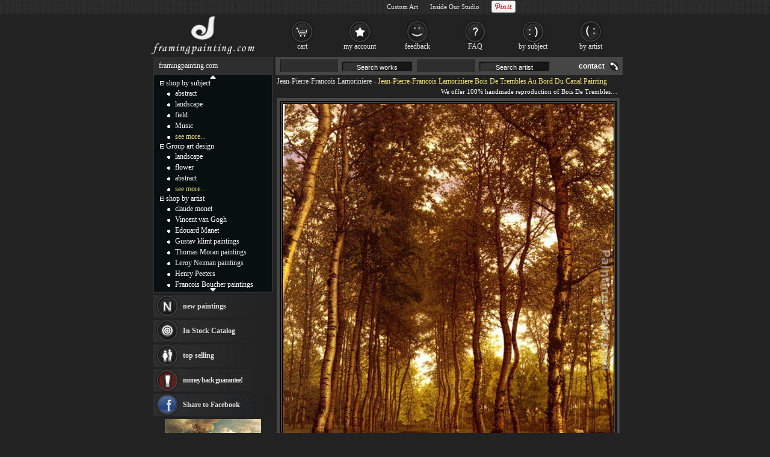

--- FILE ---
content_type: text/html; Charset=utf-8
request_url: https://framingpainting.com/painting/bois_de_trembles_au_bord_du_canal-18707.html
body_size: 4636
content:
<!DOCTYPE html PUBLIC "-//W3C//DTD XHTML 1.0 Transitional//EN" "http://www.w3.org/TR/xhtml1/DTD/xhtml1-transitional.dtd"><html xmlns="http://www.w3.org/1999/xhtml" xmlns:fb="http://ogp.me/ns/fb#" xml:lang="EN-US" lang="EN-US"><head><meta http-equiv="Content-Type" content="text/html; charset=utf-8"/><title>Jean-Pierre-Francois Lamoriniere Bois De Trembles Au Bord Du Canal painting | framed paintings for sale</title><meta name="keywords" content="Bois De Trembles Au Bord Du Canal,Bois De Trembles Au Bord Du Canal Painting,Lamoriniere Bois De Trembles Au Bord Du Canal,framed paintings for sale,Jean-Pierre-Francois Lamoriniere Bois De Trembles Au Bord Du Canal"><meta name="description" content="Jean-Pierre-Francois Lamoriniere Bois De Trembles Au Bord Du Canal painting, oil on canvas & frame; Jean-Pierre-Francois Lamoriniere Bois De Trembles Au Bord Du Canal is shipped worldwide, 60 days money back guarantee."><meta http-equiv="X-UA-Compatible" content="IE=edge,chrome=1"><link rel="stylesheet" rev="stylesheet" href="/images/style.1.css" type="text/css" media="screen" /><link rel="stylesheet" rev="stylesheet" href="/images/pro.1.css" type="text/css" /></head><body><div id="divAll"><div id="divPage"><div id="divMiddle"><div id="divMain"><div id="MainSearch"><table><tr><td class=ltd valign='top'><form method=get action='/search.asp'><input name='SearchWord' type='text' class='TextInput'><input class='SearchButton' type="button" value="Search works"><input name='SearchArtist' class='TextInput' type='text'><input class='SearchButton' type="button" value="Search artist"></form></td><td align='right'><a class='HeaderLink' href='/contact.asp' rel='nofollow'>contact</a></td></tr></table></div><div id="postMain" itemscope="itemscope" itemtype="http://schema.org/Product"><div><fb:like href='https://www.facebook.com/paintinghere' send='false' colorscheme='dark' width='560' show_faces='false'></fb:like></div><div id="Maintop"><h1><a href="/artist/jean-pierre-francois_lamoriniere.html">Jean-Pierre-Francois Lamoriniere</a> - <span itemprop="name">Jean-Pierre-Francois Lamoriniere Bois De Trembles Au Bord Du Canal Painting</span></h1><p>We offer 100% handmade reproduction of Bois De Trembles Au Bord Du Canal painting and frame</p></div><center><div id=lImgAreadiv><img src="/Uploadpic/Jean-Pierre-Francois Lamoriniere/big/Bois De Trembles Au Bord Du Canal.jpg" alt="Jean-Pierre-Francois Lamoriniere Bois De Trembles Au Bord Du Canal" itemprop="image" id=lImgArea></div></center><FORM METHOD=POST ACTION="/gouwuche.asp" name="toCart" style="margin:0;"><table style="table-layout: fixed;word-break:break-all" border="0" cellpadding="0" cellspacing="0" width="100%"><tbody><tr><td style="padding-top: 5px;" valign="top">Name:<div style="display: inline; margin-right: 5px;"><b style='font-weight:normal;font-size:14px;'>Bois De Trembles Au Bord Du Canal</b></div><br><div style="display: inline; margin-right: 5px;float:left">Item:<span itemprop="brand" content="FramingPainting.com">r18707</span></div></td><td align="right"><div style="position: relative; top: 3px; color: #ffffff; font-family: Arial; font-size: 16px;"><div style="position: absolute;right:90px" itemprop="offers" itemscope itemtype="http://schema.org/AggregateOffer">price: <b><span id=zjg1 itemprop="price">142.75</span></b><meta itemprop="lowPrice" content="101.13" /><meta itemprop="highPrice" content="1,486.75" /><meta itemprop="priceCurrency" content="USD"><BR><a href="#" onclick="document.toCart.submit();">Add To Cart</a></div></div><input type=image src="/images/button_cart.gif" alt="add to cart" border="0"><a href="/user_fav.asp?id=18707&action=add"><img src="/images/button_favourites.gif" alt="add to favorites" border="0"></a></td></tr><tr><td colspan="2" style="height:30px;font-size:14px;color:#BCBCBC;">Select size of Bois De Trembles Au Bord Du Canal</td></tr><tr><td colspan="2" style="border: 1px solid rgb(96, 96, 96); padding-top: 10px;padding-left:15px; position: relative;"><table border="0" cellpadding="5" cellspacing="0" width="100%"><tbody><tr><td style='padding-top:0px;color:#BCBCBC;font-size: 14px;text-align:center' colspan=3>Width:<select name="width" onchange="calculatePrice()" id="width"></select> in.&nbsp;x&nbsp;Height:<select name="height" onchange="calculatePrice()" id="height"></select> in.&nbsp;&nbsp;<span id=showtprice style="font-size:14px;" class=red itemprop="offers" itemscope itemtype="http://schema.org/AggregateOffer">from <span itemprop="lowPrice">101.13</span> to <span itemprop="highPrice">1,486.75</span></span></TD></TR><TR><td style='color:#BCBCBC' colspan=3><input type=hidden name=fid value='0'><input type=hidden name=fqty value='1'><input type=hidden name=pzid value="0"><input type=hidden name=qty value="4"><input type=hidden name=productid value="18707"><input type=hidden name=sizeid value="0"></td></tr></tbody></table></td></tr><tr><td colspan="2" valign="top" style="padding-top:10px;"><a name="ReviewHeader"></a><div class="switchTab"><ul class="tabbox"><li class="on">Product Reminder</li><li>Customer Reviews</li><li>Shipping cost</li></ul><div class="Listbox"><div style="display:block">&nbsp;&nbsp;&nbsp;Bois De Trembles Au Bord Du Canal painting takes 14 -16days for production by an artist, and another 3 -5days for delivery. You can custom Jean-Pierre-Francois Lamoriniere Bois De Trembles Au Bord Du Canal painting on canvas, or painting with a large frame.</div><div class="hreview-aggregate"></div><div> &nbsp; We deliver <b>Jean-Pierre-Francois Lamoriniere Bois De Trembles Au Bord Du Canal</b> worldwide at the same shipping fee of $15.00, but it is free if you buy more than one art at a time.<br> &nbsp;&nbsp;This is the picture of the original Bois De Trembles Au Bord Du Canal by Jean-Pierre-Francois Lamoriniere. We reproduce it with oil paint on canvas, stretched and frame; but we do not offer Bois De Trembles Au Bord Du Canal on machine serigraph, poster, giclee or print.</div></div></div></td></tr><tr><td colspan="2" style="height: 30px; font-family: Arial; font-size: 14px; color:#BCBCBC;">Choose frame (stretcher bars):</td></tr><tr><td colspan="2" style="border: 1px solid rgb(96, 96, 96); padding: 5px 0px; position: relative;text-align:center"><table align=center border="0" cellpadding="0" cellspacing="0" width="95%"><tbody><tr><td></td><td><img src="/images/details_loom_frame.jpg" border=0 onclick='cc1(this,"b");' style='cursor:pointer'></td><td width=90><INPUT TYPE="checkbox" NAME="ir1" id="ir1" onclick="if(this.checked){rpprice(2);}else{rpprice(1);}" style='border:0px;margin:0px 2px 0px 5px;padding:2px 0px 0px 0;height:20px;'><BR><label for="ir1">Stretched</label></td><td align=left>Tick the checkbox "<label for="ir1" style='cursor:pointer'>Stretched</label>" if you like to buy your painting gallery wrapped on wooden bars, <span style="color:#FF4A4A" title="Unpack the parcel & hang it directly without extra effort!">full ready to hang</span> !</td></tr><tr><td colspan=3 height="10">&nbsp;</td></tr><tr><td></td><td><img src="/images/details_img_frame.jpg" border=0 onclick='cc1(this,"a");' style='cursor:pointer'></td><td width=90><INPUT TYPE="checkbox" NAME="ir2" id="ir2" onclick="if(this.checked){chooseFrame('choose');}else{rpprice(1);}" style='border:0px;margin:0px 2px 0px 5px;padding:2px 0px 0px 0;height:20px;'><BR><label for="ir2">Framed</label></td><td align=left>Tick the checkbox "<span id="frameId" style="color:#BCBCBC;display:inline"></span><span id="changeframeId" onclick="chooseFrame('change');return false" style='color:#BCBCBC;cursor:pointer;font-weight:bold;text-decoration:none;'>Framed</span>" if you like to buy your painting framed, <span style="color:#FF4A4A" title="Unpack the parcel & hang it directly without extra effort!">full ready to hang</span> !</td></tr></tbody></table></td></tr><tr><td colspan="2" style="height: 10px;"></td></tr><tr><td style="padding-top: 5px;font-size: 14px;" valign="middle">Our Old Price: <del>&nbsp;<b><span id="delp">285.50</span></b>&nbsp;</del></td><td align="right"><span id="PicturesGridRepeater_PicturePrice2" style="position: relative; top: -14px; color: rgb(255, 255, 255); font-size: 14px;">Our New Price: <b><span id=zjg>142.75</span></b></span>&nbsp;<input type=image src="/images/button_cart.gif" alt="add to cart" border="0"><a href="/user_fav.asp?id=18707&action=add"><img src="/images/button_favourites.gif" alt="add to favorites" border="0"></a></td></tr></tbody></table><table style="overflow: hidden; table-layout: fixed; margin-top: 15px; margin-bottom: 25px;" bgcolor="#141414" border=0 cellpadding=0 cellspacing=0 width=576 id=CatTab><tbody><tr><td width=27 height=20></td><td class=FontSize14 align=center valign=middle><h2>Other <a href="/artist/jean-pierre-francois_lamoriniere.html">Jean-Pierre-Francois Lamoriniere paintings for sale</a></h2></td><td width=27></td></tr><tr><td width=23>&nbsp;</td><td style="overflow: hidden;text-align:center" id=picList><table style="border: 2px solid #404040;width:167px;height:162px;background-color:#fff;color:#222;float:left;margin-right:1px;margin-left: 1px;" border=0 cellspacing=0 align=center><tbody><tr><td style=" text-align: center; vertical-align: middle;"><a href="/painting/jean-pierre-francois_lamoriniere/by_the_canal-18708.html" title="Jean-Pierre-Francois Lamoriniere By The Canal painting"><img src="/Uploadpic/Jean-Pierre-Francois Lamoriniere/mini/By The Canal.jpg" alt="Jean-Pierre-Francois Lamoriniere By The Canal painting" onerror="imgerr(this)"></a></td></tr><tr><td height=18><a href="/painting/by_the_canal-18708.html" style='color:#222'>Jean-Pierre-Francois Lamoriniere By The Canal</a></td></tr></tbody></table></td><td width=23>&nbsp;</td></tr><tr><td width=23 height=20 colspan=3>&nbsp;</td></tr></tbody></table></FORM></div><DIV id="helpArea" style="border: 5px solid rgb(70, 70, 70);display:none;Z-INDEX: 3; WIDTH: 560px; POSITION: absolute; background-color:#111;"><table width="100%" border="0" cellpadding="2" cellspacing="1"><tr><td algin=right ondblclick="closexx();"><div style="float:left"><img src="/images/details_help.gif"></div><div style="float:right;width:20px"><img src="/images/guanbi.gif" border=0 onClick="closexx();" style="cursor:pointer"><div></td></tr><tr><td id="xxnr" style="color:#eee" align=left></td></tr></table></DIV></div><div id="divSidebar"><div id="LeftSideBarTop"><ul>framingpainting.com</ul></div><div id="LeftSideCat"><div style="text-align:center;padding-top:0px;"><a href="#" alt="Click on to move up faster!"><img src="/images/c_up.gif" border=0></a></div><div id="up_down"><ul class=m><span id="m0" style="cursor:pointer" onclick="displaydiv('dc_0','m0')"><img src='/images/collapse.gif' border=0></span>&nbsp;<a href="/shop_by_subject.html" class=lt>shop by subject</a></ul><ul style="display: ;" class=c id=dc_0><li><a href="/oil-painting/abstract_oil_paintings.html" class=lt>abstract</a></li><li><a href="/oil-painting/landscape_oil_paintings.html" class=lt>landscape</a></li><li><a href="/oil-painting/field_oil_paintings.html" class=lt>field</a></li><li><a href="/oil-painting/music_oil_paintings.html" class=lt>Music</a></li><li><a href="/shop_by_subject.html" rel="nofollow" class=lt style="color:#f1e47b">see more...</a></li></ul><ul class=m><span id="m1" style="cursor:pointer" onclick="displaydiv('dc_1','m1')"><img src='/images/collapse.gif' border=0></span>&nbsp;<a href="/group_art_design.asp" class=lt>Group art design</a></ul><ul style="display: ;" class=c id=dc_1><li><a href="/artist/landscape.html" rel="nofollow" class=lt>landscape</a></li><li><a href="/artist/flower.html" class=lt>flower</a></li><li><a href="/artist/abstract.html" rel="nofollow" class=lt>abstract</a></li><li><a href="/our_designs.html" rel="nofollow" class=lt style="color:#F1E47B">see more...</a></li></ul><ul class=m><span id="m2" style="cursor:pointer" onclick="displaydiv('dc_2','m2')"><img src='/images/collapse.gif' border=0></span>&nbsp;<a href="/shop_by_artist.html" class=lt>shop by artist</a></ul><ul style="display: ;" class=c id=dc_2><li><a href="/artist/claude_monet.html" class=lt>claude monet</a></li><li><a href="/artist/vincent_van_gogh.html" class=lt>Vincent van Gogh</a></li><li><a href="/artist/edouard_manet.html" class=lt>Edouard Manet</a></li><li><a href="/artist/gustav_klimt.html" class=lt>Gustav klimt paintings</a></li><li><a href="/artist/thomas_moran.html" class=lt>Thomas Moran paintings</a></li><li><a href="/artist/leroy_neiman.html" class=lt>Leroy Neiman paintings</a></li><li><a href="/artist/henry_peeters.html" class=lt>Henry Peeters</a></li><li><a href="/artist/francois_boucher.html" class=lt>Francois Boucher paintings</a></li><li><a href="/artist/alfred_gockel.html" class=lt>Alfred Gockel paintings</a></li><li><a href="/artist/thomas_kinkade.html" class=lt>Thomas Kinkade paintings</a></li><li><a href="/artist/thomas_cole.html" class=lt>Thomas Cole</a></li><li><a href="/artist/fabian_perez.html" class=lt>Fabian Perez paintings</a></li><li><a href="/artist/albert_bierstadt.html" class=lt>Albert Bierstadt</a></li><li><a href="http://canvasprintshere.com/" class=lt>canvas print</a></li><li><a href="/artist/frederic_edwin_church.html" class=lt>Frederic Edwin Church</a></li><li><a href="/artist/salvador_dali.html" class=lt>Salvador Dali paintings</a></li><li><a href="/artist/rembrandt.html" class=lt>Rembrandt Paintings</a></li><li><a href="http://paintingandframe.com/" class=lt target="_blank">Painting and frame</a></li><li><a href="/shop_by_artist.html" rel="nofollow" class=lt style="color:#F1E47B">see more artists</a></li></ul></div><div style="text-align:center;height:12px;"><a href="#" alt="Click on to move down faster!"><img src="/images/c_down.gif" border=0></a></div></div><div id="LeftBar"><a class="lb1" href="/xinyouhua.asp">new paintings</a><a class="lb2" href="/xhuo.asp">In Stock Catalog</a><div onMouseOver="$('#tsList10').show();" onMouseOut="$('#tsList10').hide();"><a class="lb3" href="/changxiao.asp">top selling</a></div><a class="lb4" href="/help.asp#24" ref="nofollow">money back guarantee!</a></div><div class="LeftSideBarBottom" style="height: 5px;"></div><div id="LeftSideBarCenter"><div id=Rnd><a href="/Uploadpic/Jean-Pierre-Francois Lamoriniere/big/By The Canal.jpg"><img src="/Uploadpic/Jean-Pierre-Francois Lamoriniere/mini/By The Canal.jpg" alt="By The Canal" onerror="imgerr(this)" border=0></a><br><a href="/painting/by_the_canal-18708.html">By The Canal</a><br><A href="/artist/jean-pierre-francois_lamoriniere.html">Jean-Pierre-Francois Lamoriniere</a></div></div><div class="LeftSideBarBottom" style="height: 5px;"></div></div><div id="divBottom"><ul id="botMap"><span class="FooterLabel">Best <a href="/">Framed Paintings for sale</a>, you can own.</span><a class="FooterButton" href="/help.asp" rel="nofollow">help</a><a class="FooterButton" href="/contact.asp" rel="nofollow">Contact</a><a class="FooterButton" href="/copyr.asp" rel="nofollow">Policy</a><a class="FooterButton" href="/xhuo.asp">In stock Catalog</a><a class="FooterButton" href="/xyzl.asp">Testimonials</a><a class="FooterButton" href="/frameoption.asp" rel="nofollow">frame</a></ul><ul style="margin-top:4px;font-size:7pt;text-align:right;">&copy;2026 framingpainting.com All Right reserved. <a href="/famous-paintings/">Famous Paintings</a>, <a href="/wall-art/">Wall Art</a>, <a href="/canvas-paintings/">Canvas Paintings</a></ul></div><script type="text/javascript" src="/js/jq.js"></script><script type="text/javascript" src="/js/js.js"></script> </div></div><div id="BannerBottom"><div style="height:70px;float:left;"><a href="/" title="Framed Paintings for sale"><img src="/images/logo.jpg" alt="Framed Paintings for sale" height=70></a></div><div id="TopCat"><a class="b1" href="/gouwuche.asp" rel="nofollow">cart</a><a class="b2" href="/userserver.asp" rel="nofollow">my account</a><a class="b3" href="/xyzl.asp" rel="nofollow">feedback</a><a class="b4" href="/help.asp" rel="nofollow">FAQ</a><a class="b5" href="/shop_by_subject.html">by subject</a><a class="b6" href="/shop_by_artist.html" rel="nofollow">by artist</a></div></div></div><script type="text/javascript">var g_p=new Array(),userdata={"pathname":document.location.pathname,"useTypeid":2,"sizeWH":"24:30","imgWcHV":124.4,"proNum":"r18707","proname":"Bois De Trembles Au Bord Du Canal","artist":"Jean-Pierre-Francois Lamoriniere"
};</script><script type="text/javascript" src="/js/pro.js"></script><iframe id="ShadowFrameConfigurator" src="about:blank" name="ShadowFrameConfigurator" frameborder="0"></iframe></body></html>

--- FILE ---
content_type: text/html; Charset=utf-8
request_url: https://framingpainting.com/getprice_utf.asp
body_size: -107
content:
142.75

--- FILE ---
content_type: text/html; charset=utf-8
request_url: https://accounts.google.com/o/oauth2/postmessageRelay?parent=https%3A%2F%2Fframingpainting.com&jsh=m%3B%2F_%2Fscs%2Fabc-static%2F_%2Fjs%2Fk%3Dgapi.lb.en.2kN9-TZiXrM.O%2Fd%3D1%2Frs%3DAHpOoo_B4hu0FeWRuWHfxnZ3V0WubwN7Qw%2Fm%3D__features__
body_size: 163
content:
<!DOCTYPE html><html><head><title></title><meta http-equiv="content-type" content="text/html; charset=utf-8"><meta http-equiv="X-UA-Compatible" content="IE=edge"><meta name="viewport" content="width=device-width, initial-scale=1, minimum-scale=1, maximum-scale=1, user-scalable=0"><script src='https://ssl.gstatic.com/accounts/o/2580342461-postmessagerelay.js' nonce="LX-Czg6ncfEEN2O2GIxq7Q"></script></head><body><script type="text/javascript" src="https://apis.google.com/js/rpc:shindig_random.js?onload=init" nonce="LX-Czg6ncfEEN2O2GIxq7Q"></script></body></html>